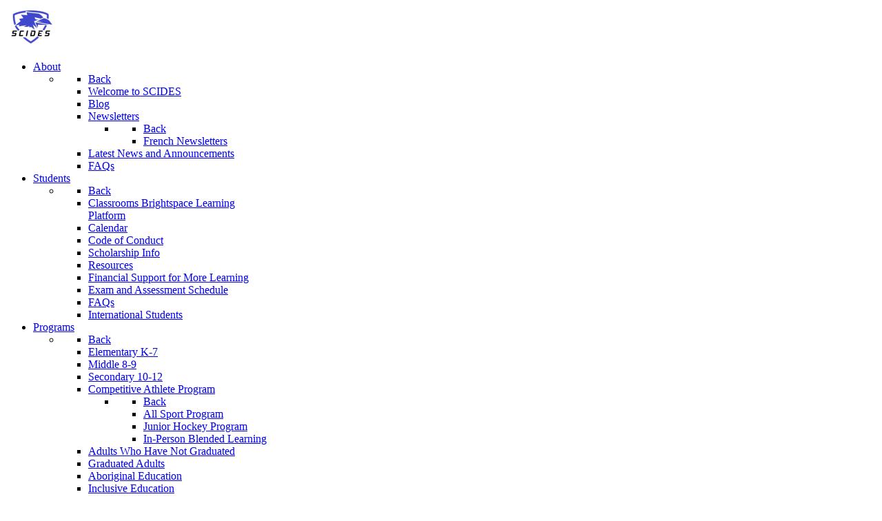

--- FILE ---
content_type: text/html; charset=utf-8
request_url: https://scides.com/programs/secondary-10-12
body_size: 79134
content:
                        <!DOCTYPE html>
<html lang="en-GB" dir="ltr">
        
<head>
    
            <meta name="viewport" content="width=device-width, initial-scale=1.0">
        <meta http-equiv="X-UA-Compatible" content="IE=edge" />
        

        
            
         <meta charset="utf-8" />
	<base href="https://scides.com/programs/secondary-10-12" />
	<meta name="keywords" content="scides, SCIDES, south central distance education, online learning, e-learning, elearning, school, graduation, adult education, bc schools, dogwood, diploma, grade, grades, secondary, math, music, programs, courses, language, arts, literacy, reading, pac, teachers, students, studies, exams, classes" />
	<meta name="rights" content="South Central Interior Distance Education School  -  SCIDES" />
	<meta name="author" content="Mike Fairfield" />
	<meta name="description" content="South Central Interior Distance Education School  -  SCIDES" />
	<meta name="generator" content="Joomla! - Open Source Content Management" />
	<title>Secondary 10-12</title>
	<link href="/media/com_phocadownload/css/main/phocadownload.css?a579ae2d3da5c94943f90d7d067e3c23" rel="stylesheet" />
	<link href="/media/plg_content_phocadownload/css/phocadownload.css?a579ae2d3da5c94943f90d7d067e3c23" rel="stylesheet" />
	<link href="https://scides.com/media/plg_social2s/css/behavior/s2sdefault.css" rel="stylesheet" />
	<link href="https://scides.com/media/plg_social2s/css/styles/default.css" rel="stylesheet" />
	<link href="https://scides.com/media/plg_social2s/css/s2sfont.min.css" rel="stylesheet" />
	<link href="/plugins/system/rokbox/assets/styles/rokbox.css" rel="stylesheet" />
	<link href="/media/gantry5/engines/nucleus/css-compiled/nucleus.css" rel="stylesheet" />
	<link href="/templates/rt_fluent/custom/css-compiled/fluent_23.css" rel="stylesheet" />
	<link href="/media/gantry5/assets/css/bootstrap-gantry.css" rel="stylesheet" />
	<link href="/media/gantry5/engines/nucleus/css-compiled/joomla.css" rel="stylesheet" />
	<link href="/media/jui/css/icomoon.css" rel="stylesheet" />
	<link href="/media/gantry5/assets/css/font-awesome.min.css" rel="stylesheet" />
	<link href="/templates/rt_fluent/custom/css-compiled/fluent-joomla_23.css" rel="stylesheet" />
	<link href="/templates/rt_fluent/custom/css-compiled/custom_23.css" rel="stylesheet" />
	<link href="/templates/rt_fluent/css/animate.css" rel="stylesheet" />
	<script type="application/json" class="joomla-script-options new">{"csrf.token":"4e99e918e096b384aeb70f3ef001f8cc","system.paths":{"root":"","base":""}}</script>
	<script src="/media/jui/js/jquery.min.js?a579ae2d3da5c94943f90d7d067e3c23"></script>
	<script src="/media/jui/js/jquery-noconflict.js?a579ae2d3da5c94943f90d7d067e3c23"></script>
	<script src="/media/jui/js/jquery-migrate.min.js?a579ae2d3da5c94943f90d7d067e3c23"></script>
	<script src="/media/system/js/caption.js?a579ae2d3da5c94943f90d7d067e3c23"></script>
	<script src="/media/system/js/mootools-core.js?a579ae2d3da5c94943f90d7d067e3c23"></script>
	<script src="/media/system/js/core.js?a579ae2d3da5c94943f90d7d067e3c23"></script>
	<script src="/media/system/js/mootools-more.js?a579ae2d3da5c94943f90d7d067e3c23"></script>
	<script src="/plugins/system/rokbox/assets/js/rokbox.js"></script>
	<script src="/media/jui/js/bootstrap.min.js?a579ae2d3da5c94943f90d7d067e3c23"></script>
	<script src="/media/jui/js/jquery.ui.core.min.js?a579ae2d3da5c94943f90d7d067e3c23"></script>
	<script>
var s2s_mobile = '';
                (function(d){
                  var f = d.getElementsByTagName('SCRIPT')[0], p = d.createElement('SCRIPT');
                  p.type = 'text/javascript';
                  p.async = false;
                  p.defer = true;
                  p.src = 'https://scides.com/media/plg_social2s/js/social2s.min.js';
                  f.parentNode.insertBefore(p, f);
                }(document));
            var insert = '0';var insert_position = '0';var insert_element = '';var s2s_checkCookie = '0';var s2s_lang_1tag = 'en_GB';var s2s_lang_2tag = 'en';var s2s_lang_direction = 'lang_directon_right';var s2s_load_scripts_onload = '0';var s2s_context = 'com_content.article';var s2s_debug = '0';var s2s_version = '4.3.54';var s2s_art_mobile_min = '978';var s2s_k2_remove_social = '0';var s2s_sha = '';var s2s_cta_active = '0';var s2s_cta_default = 'twitter';var twitter_b_count_hide = '1';var twitter_b_count = '0';var facebook_count_hide = '1';var facebook_like_count = '0';var facebook_share_count = '0';var facebook_total_count = '0';var pinterest_count_hide = '1';var pinterest_count = '0';var linkedin_count_hide = '1';var linkedin_count = '0';var gplus_b_count_hide = '1';var gplus_b_count = '0';var tumblr_count = '0';var tumblr_count_hide = '0';var vk_b_count_hide = '1';var vk_b_count = '0';var php_full_link = 'https%3A%2F%2Fscides.com%2Fprograms%2Fsecondary-10-12';var php_title = 'Secondary%2010-12';jQuery(window).on('load',  function() {
				new JCaption('img.caption');
			});if (typeof RokBoxSettings == 'undefined') RokBoxSettings = {pc: '100'};</script>
	<meta property="og:title" content="Secondary 10-12"><meta property="og:description" content="As a student in grades 10 - 12 you have part-time cross enrollment options, or you can attend SCIDES full time, both leading to graduation with the BC Dogwood Certificate.Cross enrollmentWould you like to stay in your high school, but can’t fit in all your interests? Add flexibility to your school calendar by enrolling with SCIDES for select courses, that otherwise would not fit into your schedule. Attend high school..."><meta property="og:site_name" content="scides" /><meta property="og:url"  content="https://scides.com/programs/secondary-10-12" /><meta property="og:type"  content="website" /><meta property="fb:app_id" content="514279921989553" />

    
                
</head>

    <body class="gantry site com_content view-article no-layout no-task dir-ltr itemid-175 outline-23 g-offcanvas-left g-default g-style-preset1">
        
                    

        <div id="g-offcanvas"  data-g-offcanvas-swipe="0" data-g-offcanvas-css3="1">
                        <div class="g-grid">                        

        <div class="g-block size-100">
             <div id="mobile-menu-6424-particle" class="g-content g-particle">            <div id="g-mobilemenu-container" data-g-menu-breakpoint="51rem"></div>
            </div>
        </div>
            </div>
    </div>
        <div id="g-page-surround">
            <div class="g-offcanvas-hide g-offcanvas-toggle" role="navigation" data-offcanvas-toggle aria-controls="g-offcanvas" aria-expanded="false"><i class="fa fa-fw fa-bars"></i></div>                        

                                            
        <div class="g-container">        <section id="g-top" class="g-default-top section-horizontal-paddings">
                                        <div class="g-grid">                        

        <div class="g-block size-100">
             <div class="g-system-messages">
                                            <div id="system-message-container">
    </div>

            
    </div>
        </div>
            </div>
            
    </section></div>
                                    
                                
    
    
            <div class="g-container">    <section id="g-container-top" class="g-wrapper">
                            <div class="g-grid">                        

        <div class="g-block size-90 nomarginall nopaddingall">
             <section id="g-navigation" class="fp-navigation g-fluid-navigation">
                                        <div class="g-grid">                        

        <div class="g-block size-50">
             <div id="logo-9803-particle" class="g-content g-particle">            <a href="https://www.scides.org" target="_self" title="SCIDES"  class="g-logo">
                        <img src="/images/logo/SCIDES-logo-75x60.png" alt="SCIDES" />
            </a>
            </div>
        </div>
                    

        <div class="g-block size-50 align-left nopaddingtop nopaddingbottom">
             <div id="menu-4624-particle" class="g-content g-particle">            <nav class="g-main-nav" data-g-hover-expand="true">
        <ul class="g-toplevel">
                                                                                                                
        
                
        
                
        
        <li class="g-menu-item g-menu-item-type-component g-menu-item-101 g-parent g-standard g-menu-item-link-parent " style="position: relative;">
                            <a class="g-menu-item-container" href="/">
                                                                <span class="g-menu-item-content">
                                    <span class="g-menu-item-title">About</span>
            
                    </span>
                    <span class="g-menu-parent-indicator" data-g-menuparent=""></span>                            </a>
                                                                            <ul class="g-dropdown g-inactive g-fade g-dropdown-right" style="width:300px;" data-g-item-width="300px">
            <li class="g-dropdown-column">
                        <div class="g-grid">
                        <div class="g-block size-100">
            <ul class="g-sublevel">
                <li class="g-level-1 g-go-back">
                    <a class="g-menu-item-container" href="#" data-g-menuparent=""><span>Back</span></a>
                </li>
                                                                                                                    
        
                
        
                
        
        <li class="g-menu-item g-menu-item-type-component g-menu-item-166  ">
                            <a class="g-menu-item-container" href="/home/welcome-to-scides">
                                                                <span class="g-menu-item-content">
                                    <span class="g-menu-item-title">Welcome to SCIDES</span>
            
                    </span>
                                                </a>
                                </li>
    
                                                                                                
        
                
        
                
        
        <li class="g-menu-item g-menu-item-type-component g-menu-item-223  ">
                            <a class="g-menu-item-container" href="/home/blog">
                                                                <span class="g-menu-item-content">
                                    <span class="g-menu-item-title">Blog</span>
            
                    </span>
                                                </a>
                                </li>
    
                                                                                                
        
                
        
                
        
        <li class="g-menu-item g-menu-item-type-component g-menu-item-552 g-parent g-menu-item-link-parent ">
                            <a class="g-menu-item-container" href="/home/newsletters">
                                                                <span class="g-menu-item-content">
                                    <span class="g-menu-item-title">Newsletters</span>
            
                    </span>
                    <span class="g-menu-parent-indicator" data-g-menuparent=""></span>                            </a>
                                                                            <ul class="g-dropdown g-inactive g-fade g-dropdown-right">
            <li class="g-dropdown-column">
                        <div class="g-grid">
                        <div class="g-block size-100">
            <ul class="g-sublevel">
                <li class="g-level-2 g-go-back">
                    <a class="g-menu-item-container" href="#" data-g-menuparent=""><span>Back</span></a>
                </li>
                                                                                                                    
        
                
        
                
        
        <li class="g-menu-item g-menu-item-type-component g-menu-item-676  ">
                            <a class="g-menu-item-container" href="/home/newsletters/french-newsletters">
                                                                <span class="g-menu-item-content">
                                    <span class="g-menu-item-title">French Newsletters</span>
            
                    </span>
                                                </a>
                                </li>
    
    
            </ul>
        </div>
            </div>

            </li>
        </ul>
            </li>
    
                                                                                                
        
                
        
                
        
        <li class="g-menu-item g-menu-item-type-component g-menu-item-554  ">
                            <a class="g-menu-item-container" href="/home/latest-news-and-announcements">
                                                                <span class="g-menu-item-content">
                                    <span class="g-menu-item-title">Latest News and Announcements</span>
            
                    </span>
                                                </a>
                                </li>
    
                                                                                                
        
                
        
                
        
        <li class="g-menu-item g-menu-item-type-component g-menu-item-117  ">
                            <a class="g-menu-item-container" href="/home/faqs">
                                                                <span class="g-menu-item-content">
                                    <span class="g-menu-item-title">FAQs</span>
            
                    </span>
                                                </a>
                                </li>
    
    
            </ul>
        </div>
            </div>

            </li>
        </ul>
            </li>
    
                                                                                                
                                                                                                                                
                
        
                
        
        <li class="g-menu-item g-menu-item-type-url g-menu-item-192 g-parent g-standard g-menu-item-link-parent " style="position: relative;">
                            <a class="g-menu-item-container" href="https://sd58.onlinelearningbc.com/d2l/login" target="_blank" rel="noopener&#x20;noreferrer">
                                                                <span class="g-menu-item-content">
                                    <span class="g-menu-item-title">Students</span>
            
                    </span>
                    <span class="g-menu-parent-indicator" data-g-menuparent=""></span>                            </a>
                                                                            <ul class="g-dropdown g-inactive g-fade g-dropdown-right" style="width:300px;" data-g-item-width="300px">
            <li class="g-dropdown-column">
                        <div class="g-grid">
                        <div class="g-block size-100">
            <ul class="g-sublevel">
                <li class="g-level-1 g-go-back">
                    <a class="g-menu-item-container" href="#" data-g-menuparent=""><span>Back</span></a>
                </li>
                                                                                                                    
                                                                                                                                
                
        
                
        
        <li class="g-menu-item g-menu-item-type-url g-menu-item-1065  " style="position: relative;">
                            <a class="g-menu-item-container" href="https://sd58.onlinelearningbc.com/d2l/login" target="_blank" rel="noopener&#x20;noreferrer">
                                                <i class="fa fa-sign-in" aria-hidden="true"></i>
                                                    <span class="g-menu-item-content">
                                    <span class="g-menu-item-title">Classrooms</span>
                    <span class="g-menu-item-subtitle">Brightspace Learning Platform</span>
            
                    </span>
                                                </a>
                                </li>
    
                                                                                                
        
                
        
                
        
        <li class="g-menu-item g-menu-item-type-component g-menu-item-195  " style="position: relative;">
                            <a class="g-menu-item-container" href="/student-info/calendar-and-events/month.calendar/2026/01/19/-">
                                                                <span class="g-menu-item-content">
                                    <span class="g-menu-item-title">Calendar</span>
            
                    </span>
                                                </a>
                                </li>
    
                                                                                                
        
                
        
                
        
        <li class="g-menu-item g-menu-item-type-component g-menu-item-196  ">
                            <a class="g-menu-item-container" href="/student-info/code-of-conduct">
                                                                <span class="g-menu-item-content">
                                    <span class="g-menu-item-title">Code of Conduct</span>
            
                    </span>
                                                </a>
                                </li>
    
                                                                                                
        
                
        
                
        
        <li class="g-menu-item g-menu-item-type-component g-menu-item-202  ">
                            <a class="g-menu-item-container" href="/student-info/scholarship-info">
                                                                <span class="g-menu-item-content">
                                    <span class="g-menu-item-title">Scholarship Info</span>
            
                    </span>
                                                </a>
                                </li>
    
                                                                                                
        
                
        
                
        
        <li class="g-menu-item g-menu-item-type-component g-menu-item-229  ">
                            <a class="g-menu-item-container" href="/student-info/student-resources">
                                                                <span class="g-menu-item-content">
                                    <span class="g-menu-item-title">Resources</span>
            
                    </span>
                                                </a>
                                </li>
    
                                                                                                
        
                
        
                
        
        <li class="g-menu-item g-menu-item-type-component g-menu-item-561  ">
                            <a class="g-menu-item-container" href="/student-info/financial-support-for-more-learning">
                                                                <span class="g-menu-item-content">
                                    <span class="g-menu-item-title">Financial Support for More Learning</span>
            
                    </span>
                                                </a>
                                </li>
    
                                                                                                
        
                
        
                
        
        <li class="g-menu-item g-menu-item-type-component g-menu-item-581  ">
                            <a class="g-menu-item-container" href="/student-info/exam-and-assessment-schedule">
                                                                <span class="g-menu-item-content">
                                    <span class="g-menu-item-title">Exam and Assessment Schedule</span>
            
                    </span>
                                                </a>
                                </li>
    
                                                                                                
        
                
        
                
        
        <li class="g-menu-item g-menu-item-type-component g-menu-item-194  ">
                            <a class="g-menu-item-container" href="/student-info/faqs">
                                                                <span class="g-menu-item-content">
                                    <span class="g-menu-item-title">FAQs</span>
            
                    </span>
                                                </a>
                                </li>
    
                                                                                                
        
                
        
                
        
        <li class="g-menu-item g-menu-item-type-component g-menu-item-226  ">
                            <a class="g-menu-item-container" href="/student-info/international-students">
                                                                <span class="g-menu-item-content">
                                    <span class="g-menu-item-title">International Students</span>
            
                    </span>
                                                </a>
                                </li>
    
    
            </ul>
        </div>
            </div>

            </li>
        </ul>
            </li>
    
                                                                                                
        
                
        
                
        
        <li class="g-menu-item g-menu-item-type-component g-menu-item-106 g-parent active g-standard g-menu-item-link-parent " style="position: relative;">
                            <a class="g-menu-item-container" href="/programs">
                                                                <span class="g-menu-item-content">
                                    <span class="g-menu-item-title">Programs</span>
            
                    </span>
                    <span class="g-menu-parent-indicator" data-g-menuparent=""></span>                            </a>
                                                                            <ul class="g-dropdown g-inactive g-fade g-dropdown-right" style="width:350px;" data-g-item-width="350px">
            <li class="g-dropdown-column">
                        <div class="g-grid">
                        <div class="g-block size-100">
            <ul class="g-sublevel">
                <li class="g-level-1 g-go-back">
                    <a class="g-menu-item-container" href="#" data-g-menuparent=""><span>Back</span></a>
                </li>
                                                                                                                    
        
                
        
                
        
        <li class="g-menu-item g-menu-item-type-component g-menu-item-173  " style="position: relative;">
                            <a class="g-menu-item-container" href="/programs/elem-k-7">
                                                                <span class="g-menu-item-content">
                                    <span class="g-menu-item-title">Elementary K-7</span>
            
                    </span>
                                                </a>
                                </li>
    
                                                                                                
        
                
        
                
        
        <li class="g-menu-item g-menu-item-type-component g-menu-item-174  " style="position: relative;">
                            <a class="g-menu-item-container" href="/programs/middle-8-9">
                                                                <span class="g-menu-item-content">
                                    <span class="g-menu-item-title">Middle 8-9</span>
            
                    </span>
                                                </a>
                                </li>
    
                                                                                                
        
                
        
                
        
        <li class="g-menu-item g-menu-item-type-component g-menu-item-175 active  " style="position: relative;">
                            <a class="g-menu-item-container" href="/programs/secondary-10-12">
                                                                <span class="g-menu-item-content">
                                    <span class="g-menu-item-title">Secondary 10-12</span>
            
                    </span>
                                                </a>
                                </li>
    
                                                                                                
        
                
        
                
        
        <li class="g-menu-item g-menu-item-type-component g-menu-item-1086 g-parent g-menu-item-link-parent " style="position: relative;">
                            <a class="g-menu-item-container" href="/programs/competitive-athlete-program">
                                                                <span class="g-menu-item-content">
                                    <span class="g-menu-item-title">Competitive Athlete Program</span>
            
                    </span>
                    <span class="g-menu-parent-indicator" data-g-menuparent=""></span>                            </a>
                                                                            <ul class="g-dropdown g-inactive g-fade g-dropdown-right" style="width:350px;" data-g-item-width="350px">
            <li class="g-dropdown-column">
                        <div class="g-grid">
                        <div class="g-block size-100">
            <ul class="g-sublevel">
                <li class="g-level-2 g-go-back">
                    <a class="g-menu-item-container" href="#" data-g-menuparent=""><span>Back</span></a>
                </li>
                                                                                                                    
        
                
        
                
        
        <li class="g-menu-item g-menu-item-type-component g-menu-item-1140  ">
                            <a class="g-menu-item-container" href="/programs/competitive-athlete-program/all-sport-program">
                                                                <span class="g-menu-item-content">
                                    <span class="g-menu-item-title">All Sport Program</span>
            
                    </span>
                                                </a>
                                </li>
    
                                                                                                
        
                
        
                
        
        <li class="g-menu-item g-menu-item-type-component g-menu-item-1141  ">
                            <a class="g-menu-item-container" href="/programs/competitive-athlete-program/junior-hockey-program">
                                                                <span class="g-menu-item-content">
                                    <span class="g-menu-item-title">Junior Hockey Program </span>
            
                    </span>
                                                </a>
                                </li>
    
                                                                                                
        
                
        
                
        
        <li class="g-menu-item g-menu-item-type-component g-menu-item-1142  ">
                            <a class="g-menu-item-container" href="/programs/competitive-athlete-program/in-person-blended-learning">
                                                                <span class="g-menu-item-content">
                                    <span class="g-menu-item-title">In-Person Blended Learning</span>
            
                    </span>
                                                </a>
                                </li>
    
    
            </ul>
        </div>
            </div>

            </li>
        </ul>
            </li>
    
                                                                                                
        
                
        
                
        
        <li class="g-menu-item g-menu-item-type-component g-menu-item-176  ">
                            <a class="g-menu-item-container" href="/programs/adult-graduation">
                                                                <span class="g-menu-item-content">
                                    <span class="g-menu-item-title">Adults Who Have Not Graduated</span>
            
                    </span>
                                                </a>
                                </li>
    
                                                                                                
        
                
        
                
        
        <li class="g-menu-item g-menu-item-type-component g-menu-item-374  ">
                            <a class="g-menu-item-container" href="/programs/graduated-adults">
                                                                <span class="g-menu-item-content">
                                    <span class="g-menu-item-title">Graduated Adults</span>
            
                    </span>
                                                </a>
                                </li>
    
                                                                                                
        
                
        
                
        
        <li class="g-menu-item g-menu-item-type-component g-menu-item-178  ">
                            <a class="g-menu-item-container" href="/programs/aboriginal-ed">
                                                                <span class="g-menu-item-content">
                                    <span class="g-menu-item-title">Aboriginal Education</span>
            
                    </span>
                                                </a>
                                </li>
    
                                                                                                
        
                
        
                
        
        <li class="g-menu-item g-menu-item-type-component g-menu-item-179  ">
                            <a class="g-menu-item-container" href="/programs/inclusive-ed">
                                                                <span class="g-menu-item-content">
                                    <span class="g-menu-item-title">Inclusive Education</span>
            
                    </span>
                                                </a>
                                </li>
    
                                                                                                
        
                
        
                
        
        <li class="g-menu-item g-menu-item-type-component g-menu-item-427  ">
                            <a class="g-menu-item-container" href="/programs/our-learning-centre-partnerships">
                                                                <span class="g-menu-item-content">
                                    <span class="g-menu-item-title">Learning Centre Partnerships</span>
            
                    </span>
                                                </a>
                                </li>
    
    
            </ul>
        </div>
            </div>

            </li>
        </ul>
            </li>
    
                                                                                                
        
                
        
                
        
        <li class="g-menu-item g-menu-item-type-component g-menu-item-186 g-parent g-standard g-menu-item-link-parent " style="position: relative;">
                            <a class="g-menu-item-container" href="/scides-courses">
                                                                <span class="g-menu-item-content">
                                    <span class="g-menu-item-title">Courses</span>
            
                    </span>
                    <span class="g-menu-parent-indicator" data-g-menuparent=""></span>                            </a>
                                                                            <ul class="g-dropdown g-inactive g-fade g-dropdown-right" style="width:350px;" data-g-item-width="350px">
            <li class="g-dropdown-column">
                        <div class="g-grid">
                        <div class="g-block size-100">
            <ul class="g-sublevel">
                <li class="g-level-1 g-go-back">
                    <a class="g-menu-item-container" href="#" data-g-menuparent=""><span>Back</span></a>
                </li>
                                                                                                                    
        
                
        
                
        
        <li class="g-menu-item g-menu-item-type-component g-menu-item-296 g-parent g-menu-item-link-parent " style="position: relative;">
                            <a class="g-menu-item-container" href="/scides-courses/elementary">
                                                                <span class="g-menu-item-content">
                                    <span class="g-menu-item-title">Elementary</span>
            
                    </span>
                    <span class="g-menu-parent-indicator" data-g-menuparent=""></span>                            </a>
                                                                            <ul class="g-dropdown g-inactive g-fade g-dropdown-right" style="width:250px;" data-g-item-width="250px">
            <li class="g-dropdown-column">
                        <div class="g-grid">
                        <div class="g-block size-100">
            <ul class="g-sublevel">
                <li class="g-level-2 g-go-back">
                    <a class="g-menu-item-container" href="#" data-g-menuparent=""><span>Back</span></a>
                </li>
                                                                                                                    
        
                
        
                
        
        <li class="g-menu-item g-menu-item-type-component g-menu-item-237  ">
                            <a class="g-menu-item-container" href="/scides-courses/elementary/2014-10-10-21-23-52">
                                                                <span class="g-menu-item-content">
                                    <span class="g-menu-item-title">Kindergarten</span>
            
                    </span>
                                                </a>
                                </li>
    
                                                                                                
        
                
        
                
        
        <li class="g-menu-item g-menu-item-type-component g-menu-item-289  ">
                            <a class="g-menu-item-container" href="/scides-courses/elementary/grade-1">
                                                                <span class="g-menu-item-content">
                                    <span class="g-menu-item-title">Grade 1</span>
            
                    </span>
                                                </a>
                                </li>
    
                                                                                                
        
                
        
                
        
        <li class="g-menu-item g-menu-item-type-component g-menu-item-290  ">
                            <a class="g-menu-item-container" href="/scides-courses/elementary/grade-2">
                                                                <span class="g-menu-item-content">
                                    <span class="g-menu-item-title">Grade 2</span>
            
                    </span>
                                                </a>
                                </li>
    
                                                                                                
        
                
        
                
        
        <li class="g-menu-item g-menu-item-type-component g-menu-item-291  ">
                            <a class="g-menu-item-container" href="/scides-courses/elementary/grade-3">
                                                                <span class="g-menu-item-content">
                                    <span class="g-menu-item-title">Grade 3</span>
            
                    </span>
                                                </a>
                                </li>
    
                                                                                                
        
                
        
                
        
        <li class="g-menu-item g-menu-item-type-component g-menu-item-292  ">
                            <a class="g-menu-item-container" href="/scides-courses/elementary/grade-4">
                                                                <span class="g-menu-item-content">
                                    <span class="g-menu-item-title">Grade 4</span>
            
                    </span>
                                                </a>
                                </li>
    
                                                                                                
        
                
        
                
        
        <li class="g-menu-item g-menu-item-type-component g-menu-item-293  ">
                            <a class="g-menu-item-container" href="/scides-courses/elementary/grade-5">
                                                                <span class="g-menu-item-content">
                                    <span class="g-menu-item-title">Grade 5</span>
            
                    </span>
                                                </a>
                                </li>
    
                                                                                                
        
                
        
                
        
        <li class="g-menu-item g-menu-item-type-component g-menu-item-294  ">
                            <a class="g-menu-item-container" href="/scides-courses/elementary/grade-6">
                                                                <span class="g-menu-item-content">
                                    <span class="g-menu-item-title">Grade 6 Courses</span>
            
                    </span>
                                                </a>
                                </li>
    
                                                                                                
        
                
        
                
        
        <li class="g-menu-item g-menu-item-type-component g-menu-item-295  ">
                            <a class="g-menu-item-container" href="/scides-courses/elementary/grade-7">
                                                                <span class="g-menu-item-content">
                                    <span class="g-menu-item-title">Grade 7 Courses</span>
            
                    </span>
                                                </a>
                                </li>
    
    
            </ul>
        </div>
            </div>

            </li>
        </ul>
            </li>
    
                                                                                                
        
                
        
                
        
        <li class="g-menu-item g-menu-item-type-component g-menu-item-297 g-parent g-menu-item-link-parent " style="position: relative;">
                            <a class="g-menu-item-container" href="/scides-courses/middle">
                                                                <span class="g-menu-item-content">
                                    <span class="g-menu-item-title">Middle</span>
            
                    </span>
                    <span class="g-menu-parent-indicator" data-g-menuparent=""></span>                            </a>
                                                                            <ul class="g-dropdown g-inactive g-fade g-dropdown-right" style="width:250px;" data-g-item-width="250px">
            <li class="g-dropdown-column">
                        <div class="g-grid">
                        <div class="g-block size-100">
            <ul class="g-sublevel">
                <li class="g-level-2 g-go-back">
                    <a class="g-menu-item-container" href="#" data-g-menuparent=""><span>Back</span></a>
                </li>
                                                                                                                    
        
                
        
                
        
        <li class="g-menu-item g-menu-item-type-component g-menu-item-301  ">
                            <a class="g-menu-item-container" href="/scides-courses/middle/grade-8-courses">
                                                                <span class="g-menu-item-content">
                                    <span class="g-menu-item-title">Grade 8 Courses</span>
            
                    </span>
                                                </a>
                                </li>
    
                                                                                                
        
                
        
                
        
        <li class="g-menu-item g-menu-item-type-component g-menu-item-241  ">
                            <a class="g-menu-item-container" href="/scides-courses/middle/grade-9-courses">
                                                                <span class="g-menu-item-content">
                                    <span class="g-menu-item-title">Grade 9 Courses</span>
            
                    </span>
                                                </a>
                                </li>
    
    
            </ul>
        </div>
            </div>

            </li>
        </ul>
            </li>
    
                                                                                                
        
                
        
                
        
        <li class="g-menu-item g-menu-item-type-component g-menu-item-298 g-parent g-menu-item-link-parent " style="position: relative;">
                            <a class="g-menu-item-container" href="/scides-courses/secondary">
                                                                <span class="g-menu-item-content">
                                    <span class="g-menu-item-title">Secondary</span>
            
                    </span>
                    <span class="g-menu-parent-indicator" data-g-menuparent=""></span>                            </a>
                                                                            <ul class="g-dropdown g-inactive g-fade g-dropdown-right" style="width:250px;" data-g-item-width="250px">
            <li class="g-dropdown-column">
                        <div class="g-grid">
                        <div class="g-block size-100">
            <ul class="g-sublevel">
                <li class="g-level-2 g-go-back">
                    <a class="g-menu-item-container" href="#" data-g-menuparent=""><span>Back</span></a>
                </li>
                                                                                                                    
        
                
        
                
        
        <li class="g-menu-item g-menu-item-type-component g-menu-item-188  ">
                            <a class="g-menu-item-container" href="/scides-courses/secondary/grade-10">
                                                                <span class="g-menu-item-content">
                                    <span class="g-menu-item-title">Grade 10 Courses</span>
            
                    </span>
                                                </a>
                                </li>
    
                                                                                                
        
                
        
                
        
        <li class="g-menu-item g-menu-item-type-component g-menu-item-189  ">
                            <a class="g-menu-item-container" href="/scides-courses/secondary/grade-11">
                                                                <span class="g-menu-item-content">
                                    <span class="g-menu-item-title">Grade 11 Courses</span>
            
                    </span>
                                                </a>
                                </li>
    
                                                                                                
        
                
        
                
        
        <li class="g-menu-item g-menu-item-type-component g-menu-item-190  ">
                            <a class="g-menu-item-container" href="/scides-courses/secondary/grade-12">
                                                                <span class="g-menu-item-content">
                                    <span class="g-menu-item-title">Grade 12 Courses</span>
            
                    </span>
                                                </a>
                                </li>
    
    
            </ul>
        </div>
            </div>

            </li>
        </ul>
            </li>
    
                                                                                                
        
                
        
                
        
        <li class="g-menu-item g-menu-item-type-component g-menu-item-1087  " style="position: relative;">
                            <a class="g-menu-item-container" href="/scides-courses/athletic-department-courses">
                                                                <span class="g-menu-item-content">
                                    <span class="g-menu-item-title">Athletic Department Courses</span>
            
                    </span>
                                                </a>
                                </li>
    
                                                                                                
        
                
        
                
        
        <li class="g-menu-item g-menu-item-type-component g-menu-item-300  ">
                            <a class="g-menu-item-container" href="/scides-courses/literacy-foundations">
                                                                <span class="g-menu-item-content">
                                    <span class="g-menu-item-title">Literacy Foundations</span>
            
                    </span>
                                                </a>
                                </li>
    
                                                                                                
        
                
        
                
        
        <li class="g-menu-item g-menu-item-type-component g-menu-item-299  ">
                            <a class="g-menu-item-container" href="/scides-courses/international-languages">
                                                                <span class="g-menu-item-content">
                                    <span class="g-menu-item-title">International Languages</span>
            
                    </span>
                                                </a>
                                </li>
    
                                                                                                
        
                
        
                
        
        <li class="g-menu-item g-menu-item-type-component g-menu-item-334 g-parent g-menu-item-link-parent " style="position: relative;">
                            <a class="g-menu-item-container" href="/scides-courses/independent-directed-studies">
                                                                <span class="g-menu-item-content">
                                    <span class="g-menu-item-title">Independent Directed Studies</span>
            
                    </span>
                    <span class="g-menu-parent-indicator" data-g-menuparent=""></span>                            </a>
                                                                            <ul class="g-dropdown g-inactive g-fade g-dropdown-right" style="width:200px;" data-g-item-width="200px">
            <li class="g-dropdown-column">
                        <div class="g-grid">
                        <div class="g-block size-100">
            <ul class="g-sublevel">
                <li class="g-level-2 g-go-back">
                    <a class="g-menu-item-container" href="#" data-g-menuparent=""><span>Back</span></a>
                </li>
                                                                                                                    
        
                
        
                
        
        <li class="g-menu-item g-menu-item-type-component g-menu-item-335  ">
                            <a class="g-menu-item-container" href="/scides-courses/independent-directed-studies/grade-10">
                                                                <span class="g-menu-item-content">
                                    <span class="g-menu-item-title">Grade 10</span>
            
                    </span>
                                                </a>
                                </li>
    
                                                                                                
        
                
        
                
        
        <li class="g-menu-item g-menu-item-type-component g-menu-item-336  ">
                            <a class="g-menu-item-container" href="/scides-courses/independent-directed-studies/grade-11">
                                                                <span class="g-menu-item-content">
                                    <span class="g-menu-item-title">Grade 11</span>
            
                    </span>
                                                </a>
                                </li>
    
                                                                                                
        
                
        
                
        
        <li class="g-menu-item g-menu-item-type-component g-menu-item-337  ">
                            <a class="g-menu-item-container" href="/scides-courses/independent-directed-studies/grade-12">
                                                                <span class="g-menu-item-content">
                                    <span class="g-menu-item-title">Grade 12</span>
            
                    </span>
                                                </a>
                                </li>
    
    
            </ul>
        </div>
            </div>

            </li>
        </ul>
            </li>
    
    
            </ul>
        </div>
            </div>

            </li>
        </ul>
            </li>
    
                                                                                                
        
                
        
                
        
        <li class="g-menu-item g-menu-item-type-component g-menu-item-208 g-parent g-standard g-menu-item-link-parent " style="position: relative;">
                            <a class="g-menu-item-container" href="/guardians">
                                                                <span class="g-menu-item-content">
                                    <span class="g-menu-item-title">Guardians</span>
            
                    </span>
                    <span class="g-menu-parent-indicator" data-g-menuparent=""></span>                            </a>
                                                                            <ul class="g-dropdown g-inactive g-fade g-dropdown-right" style="width:300px;" data-g-item-width="300px">
            <li class="g-dropdown-column">
                        <div class="g-grid">
                        <div class="g-block size-100">
            <ul class="g-sublevel">
                <li class="g-level-1 g-go-back">
                    <a class="g-menu-item-container" href="#" data-g-menuparent=""><span>Back</span></a>
                </li>
                                                                                                                    
                                                                                                                                
                
        
                
        
        <li class="g-menu-item g-menu-item-type-url g-menu-item-541  ">
                            <a class="g-menu-item-container" href="https://myeducation.gov.bc.ca/aspen/logon.do" target="_blank" rel="noopener&#x20;noreferrer">
                                                                <span class="g-menu-item-content">
                                    <span class="g-menu-item-title">MyEducation BC Login</span>
            
                    </span>
                                                </a>
                                </li>
    
                                                                                                
        
                
        
                
        
        <li class="g-menu-item g-menu-item-type-component g-menu-item-211  " style="position: relative;">
                            <a class="g-menu-item-container" href="/guardians/calendar-and-events/month.calendar/2026/01/19/-">
                                                                <span class="g-menu-item-content">
                                    <span class="g-menu-item-title">Calendar</span>
            
                    </span>
                                                </a>
                                </li>
    
                                                                                                
        
                
        
                
        
        <li class="g-menu-item g-menu-item-type-component g-menu-item-209  ">
                            <a class="g-menu-item-container" href="/guardians/pac">
                                                                <span class="g-menu-item-content">
                                    <span class="g-menu-item-title">Parent Advisory Council</span>
            
                    </span>
                                                </a>
                                </li>
    
                                                                                                
        
                
        
                
        
        <li class="g-menu-item g-menu-item-type-component g-menu-item-230  ">
                            <a class="g-menu-item-container" href="/guardians/parent-resources">
                                                                <span class="g-menu-item-content">
                                    <span class="g-menu-item-title">Resources</span>
            
                    </span>
                                                </a>
                                </li>
    
                                                                                                
        
                
        
                
        
        <li class="g-menu-item g-menu-item-type-component g-menu-item-303  ">
                            <a class="g-menu-item-container" href="/guardians/school-login">
                                                                <span class="g-menu-item-content">
                                    <span class="g-menu-item-title">School/Counsellor SMS Login</span>
            
                    </span>
                                                </a>
                                </li>
    
                                                                                                
        
                
        
                
        
        <li class="g-menu-item g-menu-item-type-component g-menu-item-1161  ">
                            <a class="g-menu-item-container" href="/guardians/parent-portal">
                                                                <span class="g-menu-item-content">
                                    <span class="g-menu-item-title">Parent Portal</span>
            
                    </span>
                                                </a>
                                </li>
    
    
            </ul>
        </div>
            </div>

            </li>
        </ul>
            </li>
    
                                                                                                
        
                
        
                
        
        <li class="g-menu-item g-menu-item-type-component g-menu-item-221 g-parent g-standard g-menu-item-link-parent " style="position: relative;">
                            <a class="g-menu-item-container" href="/contact-us">
                                                                <span class="g-menu-item-content">
                                    <span class="g-menu-item-title">Contact</span>
            
                    </span>
                    <span class="g-menu-parent-indicator" data-g-menuparent=""></span>                            </a>
                                                                            <ul class="g-dropdown g-inactive g-fade g-dropdown-right" style="width:250px;" data-g-item-width="250px">
            <li class="g-dropdown-column">
                        <div class="g-grid">
                        <div class="g-block size-100">
            <ul class="g-sublevel">
                <li class="g-level-1 g-go-back">
                    <a class="g-menu-item-container" href="#" data-g-menuparent=""><span>Back</span></a>
                </li>
                                                                                                                    
        
                
        
                
        
        <li class="g-menu-item g-menu-item-type-component g-menu-item-220  ">
                            <a class="g-menu-item-container" href="/contact-us/how-to-contact-us">
                                                                <span class="g-menu-item-content">
                                    <span class="g-menu-item-title">Administration</span>
            
                    </span>
                                                </a>
                                </li>
    
                                                                                                
        
                
        
                
        
        <li class="g-menu-item g-menu-item-type-component g-menu-item-373  ">
                            <a class="g-menu-item-container" href="/contact-us/scides-staff">
                                                                <span class="g-menu-item-content">
                                    <span class="g-menu-item-title">Staff Directory</span>
            
                    </span>
                                                </a>
                                </li>
    
                                                                                                
        
                
        
                
        
        <li class="g-menu-item g-menu-item-type-component g-menu-item-838  ">
                            <a class="g-menu-item-container" href="/?Itemid=838">
                                                                <span class="g-menu-item-content">
                                    <span class="g-menu-item-title">Write a Review</span>
            
                    </span>
                                                </a>
                                </li>
    
    
            </ul>
        </div>
            </div>

            </li>
        </ul>
            </li>
    
                                                                                                
                                                                                                                                
                
        
                
        
        <li class="g-menu-item g-menu-item-type-url g-menu-item-849 g-standard  ">
                            <a class="g-menu-item-container" href="https://forms.sd58.bc.ca/Forms/SCIDES" target="_blank" rel="noopener&#x20;noreferrer">
                                                                <span class="g-menu-item-content">
                                    <span class="g-menu-item-title">Sign Up</span>
            
                    </span>
                                                </a>
                                </li>
    
    
        </ul>
    </nav>
            </div>
        </div>
            </div>
            
    </section>
                                                        
        <div class="g-container">        <section id="g-slideshow" class="g-default-slideshow section-horizontal-paddings">
                                        <div class="g-grid">                        

        <div class="g-block size-100">
             <div id="simplecontent-5123-particle" class="g-content g-particle">            <div class="">
        <div class="g-simplecontent">

            
                            <div class="g-simplecontent-item g-simplecontent-layout-header">
                    
                    
                    
                                                                    <div class="g-simplecontent-item-content-title">Secondary School Programs</div>
                                                                                        
                    
                                        
                                    </div>
            
        </div>
    </div>
            </div>
        </div>
            </div>
            
    </section></div>
        </div>
                    

        <div class="g-block size-10">
             <section id="g-sidebar-top" class="blurred">
                                        <div class="g-grid">                        

        <div class="g-block size-100 center">
             <div id="social-4045-particle" class="g-content g-particle">            <div class="g-social ">
                    <a target="_blank" href="https://g.page/r/CUWO7-Q1i5P0EBM" title="" aria-label="">
                <span class="fa fa-map-marker"></span>                <span class="g-social-text"></span>            </a>
                    <a target="_blank" href="https://www.facebook.com/scidesbc" title="" aria-label="">
                <span class="fa fa-facebook fa-fw"></span>                <span class="g-social-text"></span>            </a>
                    <a target="_blank" href="https://twitter.com/sd58kengard" title="" aria-label="">
                <span class="fa fa-twitter fa-fw"></span>                <span class="g-social-text"></span>            </a>
                    <a target="_blank" href="https://www.youtube.com/channel/UCK4BXUsMjlihh6b86067-RQ" title="" aria-label="">
                <span class="fa fa-youtube-play"></span>                <span class="g-social-text"></span>            </a>
            </div>
            </div>
        </div>
            </div>
            
    </section>
        </div>
            </div>
    
    </section>
    </div>
                                    
                                
    
    
            <div class="g-container">    <section id="g-container-main" class="g-wrapper g-default-main">
                            <div class="g-grid">                        

        <div class="g-block size-100">
             <main id="g-mainbar">
                                        <div class="g-grid">                        

        <div class="g-block size-100">
             <div class="g-content">
                                                            <div class="platform-content row-fluid"><div class="span12"><div class="item-page" itemscope itemtype="https://schema.org/Article">
	<meta itemprop="inLanguage" content="en-GB" />
	
		
			<div class="page-header">
		<h2 itemprop="headline">
			Secondary 10-12		</h2>
							</div>
					
		
	
	
		
								<div itemprop="articleBody">
		<p>As a student in grades 10 - 12 you have part-time cross enrollment options, or you can attend SCIDES full time, both leading to graduation with the BC Dogwood Certificate.</p>
<h3>Cross enrollment</h3>
<p>Would you like to stay in your high school, but can’t fit in all your interests? Add flexibility to your school calendar by enrolling with SCIDES for select courses, that otherwise would not fit into your schedule. Attend high school and personalize your education through e-learning with us! SCIDES teachers work with high school counsellors across BC to offer students a wide variety of distributed learning courses. With cross enrollment, you can have the best of both worlds!</p>
<h3>Full time</h3>
<p>Another option for secondary students is full-time enrollment with SCIDES. Complete all requirements for graduation via distributed learning and find your passion along the way. You will have the full support of BC certified teachers and a huge variety of e-learning courses, enhanced by video-conferencing and individual learning plans. Distributed learning will adjust to your lifestyle, giving you the tools to successfully obtain a BC Dogwood Certificate.</p>
<p><a href="https://forms.sd58.bc.ca/Forms/SCIDES" target="_blank" rel="noopener" class="button button-4">Sign Up Now!</a></p>
<p><div class="pd-filename phocadownloadfile phoca-dl-file-box-mod"><div class="pd-document64" style="background: url('https://scides.com/media/com_phocadownload/images/mime/64/icon-pdf.png') 0 center no-repeat;"><a href="/component/phocadownload/category/3-forms?download=112:grade-10-12-student-slp-form" target="_self" >Grade 10 - 12 Student SLP Form</a></div></div></p>	</div>

	
							<div class="s2s_supra_contenedor lang_directon_right s2sdefault  align_left  s2s_balloon_bottom " ><input name="social2s_url" type="hidden" class="social2s_url" value="https://scides.com/programs/secondary-10-12" /><div class="s2s_contenedor  s2s_no_text  s2s-btn-group"><div class="s2s_twitter s2s_twitter_own s2s_btn s2s-btn-default ">
			<a class="s2s_icon"><i class="s2sfo fo-twitter"></i>   </a>
			<div class="globo s2s_globo_closed s2s_twitter_iframe">
				<div class="s2s_flecha"></div><div class="s2s_div_btn_twitter"><a class="s2s_a_btn s2s_btn_twitter" target="_blank" rel="noopener noreferrer" href="https://twitter.com/intent/tweet?text=Secondary%2010-12&url=https://scides.com/programs/secondary-10-12">
						<i class="s2sfo fo-twitter"></i> <span>Tweet</span></a></div></div>
		</div><div class="s2s_facebook s2s_btn s2s-btn-default " >
			<a class="s2s_icon"><i class="s2sfo fo-facebook"></i>   </a>
				<div class="globo s2s_globo_closed s2s_facebook_iframe">
					<div class="s2s_flecha"></div><div class="fb-share-button"
						data-layout="button_count" 
						data-href="https://scides.com/programs/secondary-10-12" 
						data-size="small" 
					>
						<a target="_blank" href="https://scides.com/programs/secondary-10-12" class="fb-xfbml-parse-ignore">Share</a>
					</div></div>
			</div><div class="s2s_linkedin s2s_btn s2s-btn-default " ><a class="s2s_icon"><i class="s2sfo fo-linkedin"></i>   </a><div class="globo s2s_globo_closed s2s_linkedin_iframe">
						<div class="s2s_flecha"></div>
						
						<script type="IN/Share"  data-url="https://scides.com/programs/secondary-10-12"></script><a 
			target="_blank" 
			href="https://www.linkedin.com/shareArticle?url=https://scides.com/programs/secondary-10-12" 
			class="btn s2s_linkedin_fallback s2s_hide">
			<i class="s2sfo fo-linkedin"></i>Share</a></div></div></div></div></div></div></div>
    
            
    </div>
        </div>
            </div>
            
    </main>
        </div>
            </div>
    
    </section>
    </div>
                                        
        <div class="g-container">        <footer id="g-footer" class="section-horizontal-paddings section-vertical-paddings fp-footer">
                                        <div class="g-grid">                        

        <div class="g-block size-100">
             <div id="newsletter-7038-particle" class="g-content g-particle">            <div class="g-newsletter-particle ">

        
        <div id="g-newsletter-newsletter-7038" class="g-newsletter g-newsletter-fullwidth g-newsletter-aside-wrap g-newsletter-rounded">
            
            <form id="g-newsletter-form-newsletter-7038" class="g-newsletter-form" action="//feedburner.google.com/fb/a/mailverify" method="post" target="popupwindow" onsubmit="window.open('//feedburner.google.com/fb/a/mailverify?uri=scides/Jnbz', 'popupwindow', 'scrollbars=yes,width=550,height=520');return true">

                <div class="g-newsletter-form-wrapper">
                    <div class="g-newsletter-inputbox">
                        <input type="email" placeholder="Your email address..." name="email">
                        <input type="hidden" value="scides/Jnbz" name="uri">
                        <input type="hidden" name="loc" value="en_US">
                    </div>
                                        <div class="g-newsletter-button">
                        <a class="g-newsletter-button-submit button button-xlarge button-arrow" href="#" onclick="document.getElementById('g-newsletter-form-newsletter-7038').submit()">
                                                        <span class="g-newsletter-button-text">Subscribe</span>
                        </a>
                    </div>
                                    </div>

                                    <div class="g-newsletter-sidetext">Don’t worry, we hate spam as much as you do. You can unsubscribe anytime.</div>
                
            </form>
        </div>

    </div>
            </div>
        </div>
            </div>
                            <div class="g-grid">                        

        <div class="g-block size-100">
             <div id="simplemenu-9134-particle" class="g-content g-particle">            <div class="g-simplemenu-particle ">
    
        <div class="g-simplemenu-container">
        <h6>Courses</h6>
        <ul class="g-simplemenu">
                        <li>
                                <a target="_self" href="http://www.scides.org/programs/elem-k-7" title="Elementary">Elementary</a>
            </li>
                        <li>
                                <a target="_self" href="http://www.scides.org/programs/middle-8-9" title="Middle">Middle</a>
            </li>
                        <li>
                                <a target="_self" href="http://www.scides.org/programs/secondary-10-12" title="Secondary">Secondary</a>
            </li>
                        <li>
                                <a target="_self" href="http://www.scides.org/scides-courses/literacy-foundations" title="Literacy Foundations">Literacy Foundations</a>
            </li>
                    </ul>
    </div>
    <div class="g-simplemenu-container">
        <h6>Students</h6>
        <ul class="g-simplemenu">
                        <li>
                                <a target="_blank" href="https://sd58.onlinelearningbc.com/d2l/login" title="Classrooms">Classrooms</a>
            </li>
                        <li>
                                <a target="_self" href="http://www.scides.org/student-info/code-of-conduct" title="Code of Conduct">Code of Conduct</a>
            </li>
                        <li>
                                <a target="_self" href="https://www.scides.org/guardians/calendar-and-events/month.calendar" title="Calendar">Calendar</a>
            </li>
                        <li>
                                <a target="_self" href="http://www.scides.org/student-info/student-resources" title="Resources">Resources</a>
            </li>
                    </ul>
    </div>
    <div class="g-simplemenu-container">
        <h6>Guardians</h6>
        <ul class="g-simplemenu">
                        <li>
                                <a target="_self" href="https://www.scides.org/guardians/parent-portal" title="Parent Portal">Parent Portal</a>
            </li>
                        <li>
                                <a target="_self" href="http://www.scides.org/guardians/pac" title="Parent Advisory Council">Parent Advisory Council</a>
            </li>
                        <li>
                                <a target="_self" href="https://www.scides.org/guardians/calendar-and-events/month.calendar" title="Calendar">Calendar</a>
            </li>
                        <li>
                                <a target="_self" href="http://www.scides.org/guardians/downloads" title="Resources">Resources</a>
            </li>
                    </ul>
    </div>
    <div class="g-simplemenu-container">
        <h6>Legal</h6>
        <ul class="g-simplemenu">
                        <li>
                                <a target="_self" href="#" title="Terms of Use">Terms of Use</a>
            </li>
                        <li>
                                <a target="_self" href="#" title="Licensing">Licensing</a>
            </li>
                        <li>
                                <a target="_self" href="#" title="Privacy Policy">Privacy Policy</a>
            </li>
                        <li>
                                <a target="_self" href="#" title="Cookies Policy">Cookies Policy</a>
            </li>
                    </ul>
    </div>
    <div class="g-simplemenu-container">
        <h6>Social</h6>
        <ul class="g-simplemenu">
                        <li>
                                <i class="fa fa-map-marker"></i>
                                <a target="_blank" href="https://g.page/r/CUWO7-Q1i5P0EBM" title="Google">Google</a>
            </li>
                        <li>
                                <i class="fa fa-facebook-square"></i>
                                <a target="_blank" href="https://www.facebook.com/scidesbc" title="Facebook">Facebook</a>
            </li>
                        <li>
                                <i class="fa fa-twitter-square"></i>
                                <a target="_blank" href="https://twitter.com/sd58kengard" title="Twitter">Twitter</a>
            </li>
                        <li>
                                <i class="fa fa-youtube-square"></i>
                                <a target="_blank" href="https://www.youtube.com/channel/UCK4BXUsMjlihh6b86067-RQ" title="Youtube">Youtube</a>
            </li>
                    </ul>
    </div>

</div>
            </div>
        </div>
            </div>
            
    </footer></div>
                                        
        <div class="g-container">        <section id="g-copyright" class="section-horizontal-paddings">
                                        <div class="g-grid">                        

        <div class="g-block size-100 center">
             <div id="branding-8084-particle" class="g-content g-particle">            <div class="g-branding ">
    &copy; 2024 by <a href="http://www.scides.org/" title="scides.org" class="g-powered-by">South Central Interior Distance Education School</a>. All rights reserved.
</div>
            </div>
        </div>
            </div>
                            <div class="g-grid">                        

        <div class="g-block size-25">
             <div class="g-content">
                                    <div class="platform-content"><div class="moduletable ">
						

<div class="custom"  >
	<p><a href="https://wcln.ca/" target="_blank" rel="noopener"><img src="/images/partners/wcln2.png" alt="wcln2" style="display: block; margin-left: auto; margin-right: auto;" /></a></p></div>
		</div></div>
            
        </div>
        </div>
                    

        <div class="g-block size-50 nomarginall nopaddingall">
             <div id="custom-6908-particle" class="g-content g-particle">            <p style="text-align: center;">a BC Ministry of Education Distributed Learning Program<br /><a href="http://www.gov.bc.ca/bced/" target="_blank" rel="noopener"><img src="/images/bc_ministry_of_education/logo_bcgov.gif" alt="" width="163" height="58" /></a></p>
<p style="text-align: center;"><span style="font-size: 8pt;"><a href="http://www.merrittmarketinggroup.com/" target="_blank" rel="noopener">site by Merritt Marketing Group</a></span></p>
            </div>
        </div>
                    

        <div class="g-block size-25">
             <div class="g-content">
                                    <div class="platform-content"><div class="moduletable ">
						

<div class="custom"  >
	<p><a href="https://www.sd58.bc.ca/" target="_blank" rel="noopener"><img style="display: block; margin-left: auto; margin-right: auto;" src="/images/partners/sd58.jpg" alt="sd58" /></a></p></div>
		</div></div>
            
        </div>
        </div>
            </div>
            
    </section></div>
                                
                        

        </div>
                    

                        <script type="text/javascript" src="/media/gantry5/assets/js/main.js"></script>
    

    

        
    </body>
</html>
